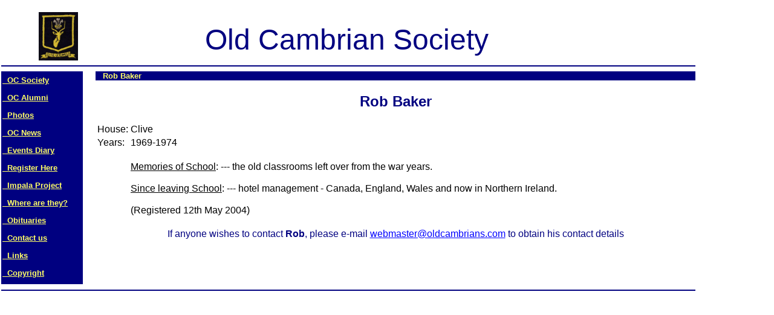

--- FILE ---
content_type: text/html
request_url: http://www.oldcambrians.com/Alumni-Baker,Rob.html
body_size: 6776
content:
<!DOCTYPE HTML PUBLIC "-//W3C//DTD HTML 4.0 Transitional//EN">
<HTML><HEAD><TITLE>Bob Baker - Alumni Page</TITLE>
<META content="text/html; charset=windows-1252" http-equiv=Content-Type>
<META content="Old Cambrian Society, Old Cambrian, Cambrian, Patch, Prince of Wales School, Nairobi School,
Princo"name=Keywords>
<SCRIPT>
defaultStatus = "Bob Baker - Alumni Page"
</SCRIPT>

<META content="MSHTML 5.00.2614.3500" name=GENERATOR></HEAD>
<BODY aLink=#ff0000 bgColor=#ffffff leftMargin=2 link=#0000ff text=#000000 
topMargin=2 vLink=#8f4747>
<DIV align=left><br>
<TABLE border=0 cellPadding=0 cellSpacing=0 width="90%">
  <TBODY>
  <TR>
    <TD vAlign=top width=250>
      <TABLE border=0 cellPadding=0 cellSpacing=0 height=40 width="80%">
        <TBODY>
        <TR>
          <TD height=6 vAlign=center width="70%">
            <P align=center> <FONT color=#000000 face=Arial 
            size=3><STRONG> <img width=65 height=80 border=0 src="POWbadge2.jpg">  </STRONG></FONT></P></TD>
          <TD height=6 width="30%">
            </P></TD></TR></TBODY></TABLE></TD>
    <TD vAlign=top width=600><BR><FONT 
            color=#000080 face=Arial size=7>Old Cambrian 
      Society</BIG></STRONG></BIG></A>


</TD></TR></TBODY></TABLE></DIV>
<DIV align=left>
<TABLE border=0 cellPadding=0 cellSpacing=0 width="90%">
  <TBODY>
  <TR>
    <TD width="100%">
      
    </TD></TR></TBODY></TABLE></DIV>
<TABLE border=0 cellPadding=0 cellSpacing=0 width="90%">
  <TBODY>
  
    <TD width="100%">
      <HR color=#000080 noShade>
    </TD></TR></TBODY></TABLE>
<TABLE border=0 cellPadding=0 cellSpacing=0 width="90%">
  <TBODY>
  <TR>
    <TD bgColor=#000080 vAlign=top width="11%">
      <TABLE border=0 cellSpacing=1 height=9 width=135>
        <TBODY>
        <TR>
          <TD align=left height=28 vAlign=center width=129><A 
            href="index.html"><FONT 
            color=#FFFF66 face=Arial size=2><STRONG><SPAN 
            style="TEXT-DECORATION: none">&nbsp; OC Society</SPAN></STRONG></FONT></A></TD></TR>
        <TR>
          <TD align=left height=28 vAlign=center width=129><A 
            href="alumni.html"><FONT 
            color=#FFFF66 face=Arial size=2><STRONG><SPAN 
            style="TEXT-DECORATION: none">&nbsp; OC Alumni</SPAN></STRONG></FONT></A></TD></TR>
        <TR>
          <TD align=left height=28 vAlign=center width=129><A 
            href="photos.html"><FONT 
            color=#FFFF66 face=Arial size=2><STRONG><SPAN 
            style="TEXT-DECORATION: none">&nbsp; Photos</SPAN></STRONG></FONT></A></TD></TR>
        <TR>
          <TD align=left height=28 vAlign=center width=129><A 
            href="news.html"><FONT 
            color=#FFFF66 face=Arial size=2><STRONG><SPAN 
            style="TEXT-DECORATION: none">&nbsp; OC News</SPAN></STRONG></FONT></A></TD></TR>
        <TR>
          <TD align=left height=28 vAlign=center width=129><A 
            href="events.html"><FONT 
            color=#FFFF66 face=Arial size=2><STRONG><SPAN 
            style="TEXT-DECORATION: none">&nbsp; Events Diary</SPAN></STRONG></FONT></A></TD></TR>
        <TR>
          <TD align=left height=28 vAlign=center width=129><A 
            href="for.html">
            <FONT 
            color=#FFFF66 face=Arial size=2><STRONG><SPAN 
            style="TEXT-DECORATION: none">&nbsp; Register Here</SPAN></STRONG></FONT></A></TD></TR>
	<TR>
          <TD align=left height=28 vAlign=center width=129><A 
            href="impala.html">
            <FONT 
            color=#FFFF66 face=Arial size=2><STRONG><SPAN 
            style="TEXT-DECORATION: none">&nbsp; Impala Project</SPAN></STRONG></FONT></A></TD></TR>
	<TR>
          <TD align=left height=28 vAlign=center width=129><A 
            href="where.html">
            <FONT 
            color=#FFFF66 face=Arial size=2><STRONG><SPAN 
            style="TEXT-DECORATION: none">&nbsp; Where are they?</SPAN></STRONG></FONT></A></TD></TR>
	<TR>
          <TD align=left height=28 vAlign=center width=129><A 
            href="obituaries.html">
            <FONT 
            color=#FFFF66 face=Arial size=2><STRONG><SPAN 
            style="TEXT-DECORATION: none">&nbsp; Obituaries</SPAN></STRONG></FONT></A></TD></TR>
        <TR>
          <TD align=left height=28 vAlign=center width=129><A 
            href="contact.html"><FONT 
            color=#FFFF66 face=Arial size=2><STRONG><SPAN 
            style="TEXT-DECORATION: none">&nbsp; Contact us</SPAN></STRONG></FONT></A></TD></TR>
        <TR>
          <TD align=left height=28 vAlign=center width=129><A 
            href="Links.html"><FONT 
            color=#FFFF66 face=Arial size=2><STRONG><SPAN 
            style="TEXT-DECORATION: none">&nbsp; Links</SPAN></STRONG></FONT></A></TD></TR>

	<TR>
          <TD align=left height=28 vAlign=center width=129><A 
            href="copyright.html"><FONT 
            color=#FFFF66 face=Arial size=2><STRONG><SPAN 
            style="TEXT-DECORATION: none">&nbsp; Copyright</SPAN></STRONG></FONT></A></TD></TR>
          
        <TR>
          <TD align=middle height=1 vAlign=top width=106>
            
          </TD></TR></TBODY></TABLE></TD>
    <TD vAlign=top width="2%">&nbsp; </TD>
    <TD vAlign=top width="87%">
      <TABLE border=0 cellPadding=0 cellSpacing=0 height=72 width="100%">
        <TBODY>
        <TR>
          <TD bgColor=#000080 height=13 width="100%">
            <P align=left><SMALL><FONT color=#FFFF66 face=Arial><STRONG> &nbsp;&nbsp; Rob Baker 
            </STRONG></FONT></SMALL></P></TD></TR>
        <TR>
          <TD height=21 width="100%">&nbsp;&nbsp; </TD></TR>
        <TR>
          <TD height=17 width="100%">
          <FONT color=#000080 face=Arial>

<BODY>
<H2><CENTER>Rob Baker</CENTER></H2>
<TABLE>
<TR>
<TD>House:</TD>
<TD>Clive</TD></TR>
<TR>
<TD>Years:</TD>
<TD>1969-1974</TD></TR>
<TR>
<TD> </TD>
<TD><br>
<u>Memories of School</u>: ---  the old classrooms left over from the war years.<br><br>
<u>Since leaving School</u>: --- hotel management - Canada,  England, Wales and now in Northern Ireland.

 

<br><br>
(Registered 12th May 2004)
</TD></TR>
</TABLE>
</BODY>


<br><center>
If anyone wishes to contact <b>Rob</b>, please e-mail <a href="mailto:webmaster@oldcambrians.com">webmaster@oldcambrians.com</a> 
to obtain his contact details</center>

	</TD></TR>
        <TR>
          <TD height=21 width="100%"></TD></TR></TBODY></TABLE></TD></TR></TBODY></TABLE>
<DIV align=left>
<TABLE border=0 cellPadding=0 cellSpacing=0 height=10 width="90%">
  <TBODY>
  <TR>
    <TD height=21 width="100%">
      
      <HR color=#000080 noShade>
    